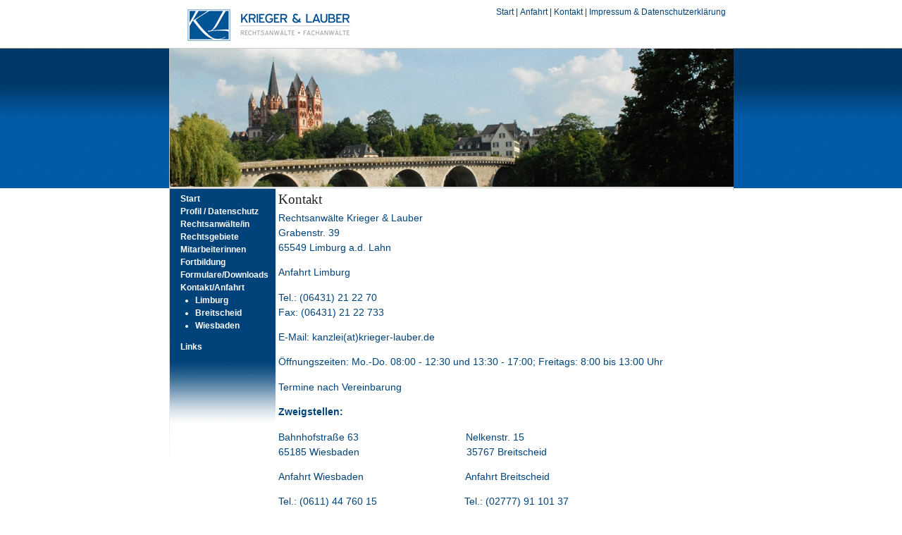

--- FILE ---
content_type: text/html;charset=utf-8
request_url: https://www.krieger-lauber.de/Kontakt-Anfahrt.32.0.html?&L=2%252525252527%252525252522
body_size: 3298
content:
<!DOCTYPE html
     PUBLIC "-//W3C//DTD XHTML 1.0 Transitional//EN"
     "http://www.w3.org/TR/xhtml1/DTD/xhtml1-transitional.dtd">
<html xml:lang="de" lang="de" xmlns="http://www.w3.org/1999/xhtml">
<head>

<meta http-equiv="Content-Type" content="text/html; charset=utf-8" />
<!-- 
	featured by Qameta, www.qameta.com

	This website is powered by TYPO3 - inspiring people to share!
	TYPO3 is a free open source Content Management Framework initially created by Kasper Skaarhoj and licensed under GNU/GPL.
	TYPO3 is copyright 1998-2015 of Kasper Skaarhoj. Extensions are copyright of their respective owners.
	Information and contribution at http://typo3.org/
-->



<title>Krieger-Lauber: Kontakt/Anfahrt</title>
<meta name="generator" content="TYPO3 4.5 CMS" />
<meta name="AUTHOR" content="Krieger Lauber Rechtsanwaelte" />

<link rel="stylesheet" type="text/css" href="typo3temp/stylesheet_8a035f653b.css?1563479463" media="all" />
<link rel="stylesheet" type="text/css" href="fileadmin/css/my_layout.css?1636745472" media="all" />
<link rel="stylesheet" type="text/css" href="typo3conf/ext/powermail/res/css/powermail_frontend_basic.css?1401393991" media="all" />



<script src="typo3temp/javascript_0b12553063.js?1232562285" type="text/javascript"></script>


<meta name="google-site-verification" content="cM-CvOnpNflIcapZh3AELHM3myIYBH9GB6-n5wiCE5Y" /> <link rel="shortcut icon" href="/favicon.ico" type="image/x-icon" />
 <link rel="icon" href="/favicon.ico" type="image/x-icon" />
 <meta http-equiv="Content-Script-Type" content="text/javascript" />
 <meta http-equiv="Content-Style-Type" content="text/css" />
 <!--[if lte IE 7]>
 <link href="fileadmin/css/patches/patch_my_layout.css" rel="stylesheet" type="text/css" />
 <![endif]-->



<script type="text/javascript" src="typo3conf/ext/sr_freecap/pi2/freeCap.js"></script>
</head>
<body>


  <div id="page_margins">
    <div id="page">
      <div id="header"><div id="topnav">&nbsp;<a href="Start.4.0.html?&amp;L=2%252525252527%252525252522" onfocus="blurLink(this);" class="menuoben">Start</a>&nbsp;&#124;&nbsp;<a href="Anfahrt.28.0.html?&amp;L=2%252525252527%252525252522" onfocus="blurLink(this);" class="menuoben">Anfahrt</a>&nbsp;&#124;&nbsp;<a href="Kontakt.16.0.html?&amp;L=2%252525252527%252525252522" onfocus="blurLink(this);" class="menuoben">Kontakt</a>&nbsp;&#124;&nbsp;<a href="Impressum-Datenschut.6.0.html?&amp;L=2%252525252527%252525252522" onfocus="blurLink(this);" class="menuoben">Impressum & Datenschutzerklärung</a></div></div> 
      <div id="header2"><div id="trailer"><img src="typo3temp/GB/92a672b296.jpg" width="800" height="197" border="0" alt="" /></div></div>            
      <div id="main">
        <div id="col1">
          <div id="col1_content" class="clearfix">
              <!-- add your content here -->
              <div id="menuleft"><li id="menuleft_li"><a href="Start.8.0.html?&amp;L=2%252525252527%252525252522" class="menuLink2">Start</a></li><li id="menuleft_li"><a href="Profil-Datenschutz.9.0.html?&amp;L=2%252525252527%252525252522" class="menuLink2">Profil / Datenschutz</a></li><li id="menuleft_li"><a href="Rechtsanwaelte-in.14.0.html?&amp;L=2%252525252527%252525252522" class="menuLink2">Rechtsanwälte/in</a></li><li id="menuleft_li"><a href="Rechtsgebiete.15.0.html?&amp;L=2%252525252527%252525252522" class="menuLink2">Rechtsgebiete</a></li><li id="menuleft_li"><a href="Mitarbeiterinnen.18.0.html?&amp;L=2%252525252527%252525252522" class="menuLink2">Mitarbeiterinnen</a></li><li id="menuleft_li"><a href="Fortbildung.33.0.html?&amp;L=2%252525252527%252525252522" class="menuLink2">Fortbildung</a></li><li id="menuleft_li"><a href="Formulare-Downloads.24.0.html?&amp;L=2%252525252527%252525252522" class="menuLink2">Formulare/Downloads</a></li><li class="current"><a href="Kontakt-Anfahrt.32.0.html?&amp;L=2%252525252527%252525252522" class="current">Kontakt/Anfahrt</a><ul><li><a href="Limburg.23.0.html?&amp;L=2%252525252527%252525252522" class="submenuLink2">Limburg</a></li><li><a href="Breitscheid.37.0.html?&amp;L=2%252525252527%252525252522" class="submenuLink2">Breitscheid</a></li><li><a href="Wiesbaden.36.0.html?&amp;L=2%252525252527%252525252522" class="submenuLink2">Wiesbaden</a></li></ul></li><li id="menuleft_li"><a href="Links.17.0.html?&amp;L=2%252525252527%252525252522" class="menuLink2">Links</a></li></div><img src="fileadmin/images/nav_bottom.gif" alt="" />
	      <div id="leftside_umenu">
	                      
			                      </div>

          </div>
        </div>
        <div id="col3">
          <div id="col3_content" class="clearfix">
            <!-- add your content here -->            
            <div></div>
            <div id="inhalt"><div id="c45" class="csc-default"><div class="csc-header csc-header-n1"><h1 class="csc-firstHeader">Kontakt</h1></div><p class="bodytext">Rechtsanwälte Krieger &amp; Lauber<br />Grabenstr. 39<br />65549 Limburg a.d. Lahn</p>
<p class="bodytext"><a href="Limburg.23.0.html?&amp;L=2%252525252527%252525252522" title="Öffnet internen Link im aktuellen Fenster" class="internal-link">Anfahrt Limburg</a></p>
<p class="bodytext">Tel.: <a href="tel:+496431212270" title="Öffnet externen Link in neuem Fenster" target="_blank" class="external-link-new-window">(06431) 21 22 70</a><br />Fax:&nbsp;(06431) 21 22 733&nbsp;</p>
<p class="bodytext">E-Mail:&nbsp;<a href="javascript:linkTo_UnCryptMailto('nbjmup+lboamfjAlsjfhfs.mbvcfs/ef');" title="Ã–ffnet ein Fenster zum Versenden der E-Mail" class="mail">kanzlei(at)krieger-lauber.de</a></p>
<p class="bodytext"><b></b></p>
<p class="bodytext">Öffnungszeiten: Mo.-Do. 08:00 - 12:30 und 13:30 - 17:00; Freitags: 8:00 bis 13:00 Uhr</p>
<p class="bodytext">Termine nach Vereinbarung</p>
<p class="bodytext"><b>Zweigstellen:</b></p>
<p class="bodytext">Bahnhofstraße 63&nbsp;&nbsp;&nbsp;&nbsp;&nbsp;&nbsp;&nbsp;&nbsp;&nbsp;&nbsp;&nbsp;&nbsp;&nbsp;&nbsp;&nbsp;&nbsp;&nbsp;&nbsp;&nbsp;&nbsp;&nbsp;&nbsp;&nbsp;&nbsp;&nbsp;&nbsp;&nbsp;&nbsp;&nbsp;&nbsp;&nbsp;&nbsp;&nbsp;&nbsp;&nbsp;&nbsp;&nbsp; Nelkenstr. 15&nbsp;&nbsp;&nbsp;&nbsp;&nbsp;&nbsp;&nbsp;&nbsp;&nbsp;&nbsp;&nbsp;&nbsp;&nbsp;&nbsp;&nbsp;&nbsp;&nbsp;&nbsp;&nbsp;&nbsp;&nbsp;&nbsp;&nbsp;&nbsp;&nbsp;&nbsp;&nbsp;&nbsp;&nbsp;&nbsp;<br />65185 Wiesbaden&nbsp;&nbsp;&nbsp;&nbsp;&nbsp;&nbsp;&nbsp;&nbsp;&nbsp;&nbsp;&nbsp;&nbsp;&nbsp;&nbsp;&nbsp;&nbsp;&nbsp;&nbsp;&nbsp;&nbsp;&nbsp;&nbsp;&nbsp;&nbsp;&nbsp;&nbsp;&nbsp;&nbsp;&nbsp;&nbsp;&nbsp;&nbsp;&nbsp;&nbsp;&nbsp;&nbsp;&nbsp; 35767 Breitscheid</p>
<p class="bodytext"><a href="Wiesbaden.36.0.html?&amp;L=2%252525252527%252525252522" title="Öffnet internen Link im aktuellen Fenster" class="internal-link">Anfahrt Wiesbaden</a> &nbsp; &nbsp;&nbsp; &nbsp;&nbsp;&nbsp; &nbsp; &nbsp; &nbsp; &nbsp; &nbsp; &nbsp; &nbsp; &nbsp; &nbsp; &nbsp; &nbsp; &nbsp; &nbsp; <a href="Breitscheid.37.0.html?&amp;L=2%252525252527%252525252522" title="Öffnet internen Link im aktuellen Fenster" class="internal-link">Anfahrt Breitscheid</a></p>
<p class="bodytext">Tel.: <a href="tel:+496114476015" title="Öffnet externen Link in neuem Fenster" target="_blank" class="external-link-new-window">(0611) 44 760 15</a>&nbsp;&nbsp;&nbsp;&nbsp;&nbsp;&nbsp;&nbsp;&nbsp;&nbsp;&nbsp;&nbsp;&nbsp;&nbsp;&nbsp;&nbsp;&nbsp;&nbsp;&nbsp;&nbsp;&nbsp;&nbsp;&nbsp;&nbsp;&nbsp;&nbsp;&nbsp;&nbsp;&nbsp;&nbsp;&nbsp; Tel.: <a href="tel:+4927779110137" title="Öffnet externen Link in neuem Fenster" target="_blank" class="external-link-new-window">(02777) 91 101 37</a>&nbsp;&nbsp;&nbsp;&nbsp;&nbsp;&nbsp;&nbsp;&nbsp;&nbsp;&nbsp;&nbsp;&nbsp;&nbsp;&nbsp;&nbsp;&nbsp;<br />Fax:&nbsp;(0611) 44 760 16&nbsp;&nbsp;&nbsp;&nbsp;&nbsp;&nbsp;&nbsp;&nbsp;&nbsp;&nbsp;&nbsp;&nbsp;&nbsp;&nbsp;&nbsp;&nbsp;&nbsp;&nbsp;&nbsp;&nbsp;&nbsp;&nbsp;&nbsp;&nbsp;&nbsp;&nbsp;&nbsp;&nbsp;&nbsp;&nbsp;&nbsp;Fax: (02777) 91 101 38</p>
<p class="bodytext">&nbsp;</p>
<p class="bodytext"><b>Anfahrt:</b></p>
<p class="bodytext">Limburg:&nbsp;&nbsp;&nbsp;&nbsp;&nbsp;&nbsp;&nbsp;<a href="Anfahrt.23.0.html" title="Ãƒ??ffnet internen Link im aktuellen Fenster" class="internal-link">siehe Anfahrtsbeschreibung</a></p>
<p class="bodytext">&nbsp;</p>
<p class="bodytext">&nbsp;</p></div><div id="c77" class="csc-default"><div class="tx-powermail-pi1">
		
	<div class="tx-powermail-pi1_formwrap tx-powermail-pi1_formwrap_77">
		<form id="kontaktformular" action="Kontakt-Anfahrt.32.0.html?&L=2%252525252527%252525252522&tx_powermail_pi1%5BmailID%5D=77&cHash=2c7386183fea3c3185583f4fb15c79f9#c77" method="post" class="tx_powermail_pi1_form" enctype="multipart/form-data" novalidate="novalidate">
			
			<div class="fieldsets">
				
					<fieldset class=" tx-powermail-pi1_fieldset tx-powermail-pi1_fieldset_kontaktformular tx-powermail-pi1_fieldset_1" id="tx-powermail-pi1_fieldset_1">
						<legend>Kontaktformular</legend>
						
	<div id="powermaildiv_uid1" class="tx_powermail_pi1_fieldwrap_html tx_powermail_pi1_fieldwrap_html_text tx_powermail_pi1_fieldwrap_html_1 even style1">
		<label for="uid1">Name<span class="powermail_mandatory">*</span></label>
		<input type="text" name="tx_powermail_pi1[uid1]" value="" class="powermail_kontaktformular powermail_text powermail_uid1" id="uid1" size="40" maxlength="80" tabindex="1" required="required" placeholder="Ihr Vor- und Nachname" />
	</div>

	<div id="powermaildiv_uid2" class="tx_powermail_pi1_fieldwrap_html tx_powermail_pi1_fieldwrap_html_text tx_powermail_pi1_fieldwrap_html_2 odd style1">
		<label for="uid2">E-Mail<span class="powermail_mandatory">*</span></label>
		<input type="email" name="tx_powermail_pi1[uid2]" value="" class="powermail_kontaktformular powermail_text powermail_uid2" id="uid2" size="40" maxlength="60" tabindex="2" required="required" placeholder="Ihre E-Mail Adresse" />
	</div>

	<div id="powermaildiv_uid3" class="tx_powermail_pi1_fieldwrap_html tx_powermail_pi1_fieldwrap_html_text tx_powermail_pi1_fieldwrap_html_3 even style1">
		<label for="uid3">Telefon</label>
		<input type="text" name="tx_powermail_pi1[uid3]" value="" class="powermail_kontaktformular powermail_text powermail_uid3" id="uid3" size="40" maxlength="40" tabindex="3" placeholder="Ihre Telefonnummer" />
	</div>

	<div id="powermaildiv_uid4" class="tx_powermail_pi1_fieldwrap_html tx_powermail_pi1_fieldwrap_html_textarea tx_powermail_pi1_fieldwrap_html_4 odd style1">
		<label for="uid4">Nachricht<span class="powermail_mandatory">*</span></label>
		<textarea name="tx_powermail_pi1[uid4]" class="powermail_kontaktformular powermail_textarea powermail_uid4" id="uid4" rows="20" cols="40" tabindex="4" required="required" placeholder="Ihre Nachricht an uns" ></textarea>
	</div>

	<div id="powermaildiv_uid6" class="tx_powermail_pi1_fieldwrap_html tx_powermail_pi1_fieldwrap_html_captcha tx_powermail_pi1_fieldwrap_html_6 even style3">
		<label for="uid6">Captcha<span class="powermail_mandatory">*</span></label>
		<input type="text" value="" name="tx_powermail_pi1[uid6]" class="powermail_kontaktformular powermail_captcha powermail_uid6" id="uid6" tabindex="5" required="required" />
		<img class="tx-srfreecap-pi2-image" id="tx_srfreecap_pi2_captcha_image_9a93d" src="https://www.krieger-lauber.de/index.php?eID=sr_freecap_captcha&amp;id=32&amp;L=2%252525252527%252525252522" alt="CAPTCHA Bild zum Spamschutz "/>
		<span class="tx-srfreecap-pi2-cant-read">Wenn Sie das Wort nicht lesen können, <a href="#" onclick="this.blur();newFreeCap('9a93d', 'Sorry, we cannot autoreload a new image. Submit the form and a new image will be loaded.');return false;">bitte hier klicken</a>.</span>
		
        <div class="tx_powermail_pi1_fieldwrap_html_captcha_description"></div>
	</div>

	<div id="powermaildiv_uid5" class="tx_powermail_pi1_fieldwrap_html tx_powermail_pi1_fieldwrap_html_submit tx_powermail_pi1_fieldwrap_html_5 odd style1">
		<input type="submit" value="Abschicken" class="powermail_kontaktformular powermail_submit powermail_submit_uid5" tabindex="6" />
	</div>

					</fieldset>
				
				<div class="clear"></div>
			</div>
			
			
            
		</form>
	</div>

	</div>
	</div></div>          
          </div>
          <!-- IE Column Clearing -->
          <div id="ie_clearing"> &#160; </div>
        </div>
      </div>
      <!-- begin: #footer -->
      <div id="footer"><div id="downnav">&nbsp;<a href="Start.4.0.html?&amp;L=2%252525252527%252525252522" onfocus="blurLink(this);" class="menuoben">Start</a>&nbsp;&#124;&nbsp;<a href="Anfahrt.28.0.html?&amp;L=2%252525252527%252525252522" onfocus="blurLink(this);" class="menuoben">Anfahrt</a>&nbsp;&#124;&nbsp;<a href="Kontakt.16.0.html?&amp;L=2%252525252527%252525252522" onfocus="blurLink(this);" class="menuoben">Kontakt</a>&nbsp;&#124;&nbsp;<a href="Impressum-Datenschut.6.0.html?&amp;L=2%252525252527%252525252522" onfocus="blurLink(this);" class="menuoben">Impressum & Datenschutzerklärung</a></div></div>
    </div>
  </div>
<script src="http://ajax.googleapis.com/ajax/libs/jquery/1.6/jquery.min.js" type="text/javascript"></script>
<script src="http://cdn.jquerytools.org/1.2.5/form/jquery.tools.min.js" type="text/javascript"></script>
<script src="http://cdn.jquerytools.org/1.2.5/tiny/jquery.tools.min.js" type="text/javascript"></script>
<script src="typo3temp/javascript_dafdb0d6a3.js?1401394707" type="text/javascript"></script>


</body>
</html>

--- FILE ---
content_type: text/css
request_url: https://www.krieger-lauber.de/fileadmin/css/my_layout.css?1636745472
body_size: 193
content:
@charset "UTF-8";
/**
 * "Yet Another Multicolumn Layout" - (X)HTML/CSS framework
 * (en) central stylesheet
 * (de) zentrales Stylesheet
 *
 * @creator       YAML Builder V1.1b (http://builder.yaml.de)
 * @file          my_layout.css
 * @-yaml-minver  3.1
 * 
 */

/* import core styles | Basis-Stylesheets einbinden */
@import url(../yaml/core/base.css);

/* import screen layout | Screen-Layout einbinden */

@import url(screen/basemod.css);
@import url(screen/content.css);

/* import print layout | Druck-Layout einbinden */
@import url(../yaml/print/print_draft.css);

.bodytext { font-size: 1.2em; };
#body { font-size: 1.2em; };


--- FILE ---
content_type: text/css
request_url: https://www.krieger-lauber.de/fileadmin/css/screen/basemod.css
body_size: 563
content:
@charset "UTF-8";
/**
 * "Yet Another Multicolumn Layout" - (X)HTML/CSS framework
 * (en) stylesheet for screen layout
 * (de) Stylesheet für das Bildschirm-Layout
 *
 * @creator       YAML Builder V1.1b (http://builder.yaml.de)
 * @file          basemod.css
 * @-yaml-minver  3.1
 */

@media screen, projection
{
  /*-------------------------------------------------------------------------*/

  /* (en) Marginal areas & page background */
  /* (de) Randbereiche & Seitenhintergrund */
  body { background: #fff url("../../images/bg.gif") repeat-x top; padding:0px; }

  /* Layout Alignment | Layout-Ausrichtung */
  #page_margins { margin: 0 auto; }

  /* Layout Properties | Layout-Eigenschaften */
  #page_margins { width: 800px;  min-width: 800px; max-width: none; background: #fff; }
  #page { padding: 0px; }
  #header { height:68px; width:800px; background: #fff url(../../logo.gif); }
  #header2 { height:199px; width:800px; background: #fff; }  
  #trailer { width:800px; height:201px; background: url(../../images/random_img.gif); padding:1px 0px 0px 1px; }
  #inhalt { padding:5px; }
  #main { margin: 0px; min-height:100px; background: #fff; }
  #footer { background: url(../../images/footer.gif); min-height:159px;}

  /*-------------------------------------------------------------------------*/

  /**
   * (en) Formatting content container
   * (de) Formatierung der Inhalts-Container
   *
   */

  #col1 { float: left; width: 150px; background: url(../../images/navigation_bg.gif) no-repeat #fff; min-height:500px; }
  #col2 { display:none}
  #col3 { width: auto; margin: 0 0 0 150px}
  #col1_content { padding:1px 1px 1px 1px; margin-left:0px; }
  #col3_content { padding: 0px; }	
  
  #downnav { padding:54px 0px 0px 0px; }
		
  /*-------------------------------------------------------------------------*/
	
}

--- FILE ---
content_type: text/css
request_url: https://www.krieger-lauber.de/fileadmin/css/screen/content.css
body_size: 2499
content:
@charset "UTF-8";
/**
 * "Yet Another Multicolumn Layout" - (X)HTML/CSS Framework
 *
 * (en) Uniform design of standard content elements
 * (de) Einheitliche Standardformatierungen für die wichtigten Inhalts-Elemente
 *
 * @copyright       Copyright 2005-2009, Dirk Jesse
 * @license         CC-A 2.0 (http://creativecommons.org/licenses/by/2.0/),
 *                  YAML-C (http://www.yaml.de/en/license/license-conditions.html)
 * @link            http://www.yaml.de
 * @package         yaml
 * @version         3.1
 * @revision        $Revision: 343 $
 * @lastmodified    $Date: 2009-01-19 23:41:32 +0100 (Mo, 19. Jan 2009) $
 * @appdef yaml
 */

@media all
{
 /**
  * Fonts
  *
  * (en) global settings of font-families and font-sizes
  * (de) Globale Einstellungen für Zeichensatz und Schriftgrößen
  *
  * @section content-global-settings
  */

  /* (en) reset font size for all elements to standard (16 Pixel) */
  /* (de) Alle Schriftgrößen auf Standardgröße (16 Pixel) zurücksetzen */
  html * { font-size: 100.01%; }

 /**
  * (en) reset monospaced elements to font size 16px in all browsers
  * (de) Schriftgröße von monospaced Elemente in allen Browsern auf 16 Pixel setzen
  *
  * @see: http://webkit.org/blog/67/strange-medium/
  */

  textarea, pre, code, kbd, samp, var, tt {
    font-family: Consolas, "Lucida Console", "Andale Mono", "Bitstream Vera Sans Mono", "Courier New", Courier;
  }

  /* (en) base layout gets standard font size 12px */
  /* (de) Basis-Layout erhält Standardschriftgröße von 12 Pixeln */
  body {
    font-family:  Arial, Helvetica, sans-serif;
    font-size: 75.00%;
    color: #00437a;
  }

  /*--- Headings | Überschriften ------------------------------------------------------------------------*/

  h1,h2,h3,h4,h5,h6 {
    font-family: "Times New Roman", Times, serif;
    font-weight:normal;
    color:#222;
    margin: 0 0 0.25em 0;
  }

  h1 { font-size: 1.6em; }                       /* 30px */
  h2 { font-size: 1.5em; }                       /* 24px */
  h3 { font-size: 1.4em; }                       /* 18px */
  h4 { font-size: 1.3em; }                    /* 16px */
  h5 { font-size: 1.2em; }                    /* 14px */
  h6 { font-size: 1.1em; }                    /* 14px */

  /* --- Lists | Listen  -------------------------------------------------------------------------------- */

  ul, ol, dl { line-height: 1.5em; margin: 0 0 1em 1em; }
  ul li { list-style-type: disc; }
  ul ul li { list-style-type: circle; }

  ol li { list-style-type: decimal; }
  ol ol li { list-style-type: lower-latin; }

  li { margin-left: 0.8em; line-height: 1.5em; }

  dt { font-weight: bold; }
  dd { margin: 0 0 1em 0.8em; }

  /* --- general text formatting | Allgemeine Textauszeichnung ------------------------------------------ */

  p { line-height: 1.5em; margin: 0 0 1em 0; }

  blockquote, cite,q {
    font-family: Georgia, "Times New Roman", Times, serif;
    font-style:italic;
  }
  blockquote { margin: 0 0 1em 1.6em; color: #666; }

  strong,b { font-weight: bold; }
  em,i { font-style: italic; }

  pre, code, kbd, tt, samp, var { font-size: 100%; }
  pre, code { color: #800; }
  pre { line-height: 1.5em; margin: 0 0 1em 0; }
  kbd, samp, var { color: #666; }
  var { font-style: italic; }

  acronym, abbr {
    border-bottom: 1px #aaa dotted;
    font-variant: small-caps;
    letter-spacing: .07em;
    cursor: help;
  }

  sub, sup { font-size: 91.6667%; }

  hr {
    color: #fff;
    background:transparent;
    margin: 0 0 0.5em 0;
    padding: 0 0 0.5em 0;
    border:0;
    border-bottom: 1px #eee solid;
  }

  /*--- Links ----------------------------------------------------------------------------------------- */

  a { color: #00437a; background:transparent; text-decoration:none; }
  a:visited  { color: #036; }

  a:focus,
  a:hover,
  a:active { color:#182E7A; text-decoration:underline; }

  /* --- images (with optional captions) | Bilder (mit optionaler Bildunterschrift) ------------------ */

  p.icaption_left { float:left; display:inline; margin: 0 1em 0.15em 0; }
  p.icaption_right { float:right; display:inline; margin: 0 0 0.15em 1em; }

  p.icaption_left img,
  p.icaption_right img { padding:0; border: 1px #888 solid; }

  p.icaption_left strong,
  p.icaption_right strong { display:block; overflow:hidden; margin-top: 2px; padding: 0.3em 0.5em; background: #eee; font-weight: normal; font-size: 91.667%; }

 /**
  * ------------------------------------------------------------------------------------------------- #
  *
  * Generic Content Classes
  *
  * (en) standard classes for positioning and highlighting
  * (de) Standardklassen zur Positionierung und Hervorhebung
  *
  * @section content-generic-classes
  */

  .highlight { color: #f60; }
  .dimmed { color: #888; }

  .info { background: #f8f8f8; color: #666; padding: 10px; margin-bottom: 0.5em; font-size: 91.7%; }

  .note { background: #efe; color: #040; border: 2px #484 solid; padding: 10px; margin-bottom: 1em; }
  .important { background: #ffe; color: #440; border: 2px #884 solid; padding: 10px; margin-bottom: 1em; }
  .warning { background: #fee; color: #400; border: 2px #844 solid; padding: 10px; margin-bottom: 1em; }

  .float_left { float: left; display:inline; margin-right: 1em; margin-bottom: 0.15em; }
  .float_right { float: right; display:inline; margin-left: 1em; margin-bottom: 0.15em; }
  .center { display:block; text-align:center; margin: 0.5em auto; }

 /**
  * ------------------------------------------------------------------------------------------------- #
  *
  * Tables | Tabellen
  *
  * (en) Generic classes for table-width and design definition
  * (de) Generische Klassen für die Tabellenbreite und Gestaltungsvorschriften für Tabellen
  *
  * @section content-tables
  */

  table { width: auto; border-collapse:collapse; margin-bottom: 0.5em; border-top: 2px #888 solid; border-bottom: 2px #888 solid; }
  table caption { font-variant:small-caps; }
  table.full { width: 100%; }
  table.fixed { table-layout:fixed; }

  th,td { padding: 0.5em; }
  thead th { color: #000; border-bottom: 2px #800 solid; }
  tbody th { background: #e0e0e0; color: #333; }
  tbody th[scope="row"], tbody th.sub { background: #f0f0f0; }

  tbody th { border-bottom: 1px solid #fff; text-align: left; }
  tbody td { border-bottom: 1px solid #eee; }

  tbody tr:hover th[scope="row"],
  tbody tr:hover tbody th.sub { background: #f0e8e8; }
  tbody tr:hover td { background: #fff8f8; }

 /**
  * ------------------------------------------------------------------------------------------------- #
  *
  * Miscellaneous | Sonstiges
  *
  * @section content-misc
  */

 /**
  * (en) Emphasizing external Hyperlinks via CSS
  * (de) Hervorhebung externer Hyperlinks mit CSS
  *
  * @section             content-external-links
  * @app-yaml-default    disabled
  */

  /*
  #main a[href^="http://www.my-domain.com"],
  #main a[href^="https://www.my-domain.com"]
  {
    padding-left: 12px;
    background-image: url('your_image.gif');
    background-repeat: no-repeat;
    background-position: 0 0.45em;
  }
  */

/* MENU FORMATIERUNG */  
  
#menuleft { background-color:#00437a; color:#FFF; padding:5px; width:140px; color:#fff; font-size:12px; font-weight:bold; }
#menuleft_li { color:#FFF; list-style:none; background-color:#00437a; }
.current { list-style:none; }

a.menuLink2:link { color:#FFF; }
a.menuLink2:hover { color:#FFF; }
a.menuLink2:visited { color:#FFF; }

a.current:link { color:#FFF; }
a.current:hover { color:#FFF; }
a.current:visited { color:#FFF; }

a.submenuLink2:link { color:#FFF;  }
a.submenuLink2:hover { color:#FFF; }
a.submenuLink2:visited { color:#FFF; }

/* FORMULAR */

#formular { width:500px; }
.form_label { width:100px; float:left; padding:5px; }
.form { width:auto 0; margin-left:150px; padding:5px; }

input { padding:2px; border:#009 solid 1px; color:#009; }
}


--- FILE ---
content_type: text/javascript
request_url: https://www.krieger-lauber.de/typo3temp/javascript_dafdb0d6a3.js?1401394707
body_size: 2159
content:
(function($){$.tools.validator.localize('en',{'*':'Bitte diesen Wert korrigieren','[required]':'Dies ist ein Pflichtfeld',':email':'Bitte eine gültige E-Mail-Adresse eingeben',':url':'Bitte eine gültige URL eingeben (z.B. http://www.test.de)',':number':'Bitte eine Nummer eintragen',':digits':'Bitte eine Nummer ohne Komma oder Punkt eintragen',':username':'Bitte nur Buchstaben (a-z) oder Zahlen (0-9) eingeben. Leer- oder andere Zeichen sind nicht erlaubt',':date':'Bitte ein gültiges Datum eingeben',':datetime':'Bitte ein gültiges Datum mit Uhrzeit eingeben',':time':'Ungültige Zeit','[max]':'Bitte einen Wert grösser als $1 eingeben','[min]':'Bitte einen Wert kleiner als $1 eingeben'});$.tools.dateinput.localize('en',{'months':'Januar,Februar,März,April,Mai,Juni,Juli,August,September,Oktober,November,Dezember','shortMonths':'Jan,Feb,Mrz,Apr,Mai,Jun,Jul,Aug,Sep,Okt,Nov,Dez','days':'Sonntag,Montag,Dienstag,Mittwoch,Donnerstag,Freitag,Samstag','shortDays':'So,Mo,Di,Mi,Do,Fr,Sa'});$(function(){$(':date').dateinput({format:'dd.mm.yyyy',firstDay:parseInt('1'),selectors:true,disabled:false,readonly:false,yearRange:[-99,99],change:function(event,date){var y=parseInt(this.getValue('yyyy'));var m=parseInt(this.getValue('m'))-1;var d=parseInt(this.getValue('d'));var timestampOfDate=new Date(y,m,d).getTime()/1000;var timezoneOffset=new Date(y,m,d).getTimezoneOffset()*60;timestampOfDate-=timezoneOffset;var oldTimestamp=this.getInput().nextAll('input[type=hidden]').val();if(this.getInput().nextAll('input[type=time]').length>0&&oldTimestamp!=''&&parseInt(oldTimestamp)==oldTimestamp){var oldDate=new Date(oldTimestamp*1000);var hours=parseInt(oldDate.getUTCHours());var minutes=parseInt(oldDate.getUTCMinutes());timestampOfDate+=parseInt(hours*3600+minutes*60);}
this.getInput().next('input[type=hidden]').val(timestampOfDate);}}).each(function(i){var initTimestamp=$(this).next('input[type=hidden]').val();if(initTimestamp!=''&&parseInt(initTimestamp)==initTimestamp){var initDatetime=new Date(parseInt(initTimestamp)*1000);var year=initDatetime.getUTCFullYear();var month=initDatetime.getUTCMonth();var day=initDatetime.getUTCDate();$(this).data('dateinput').setValue(year,month,day);}});$.tools.validator.fn('input:checkbox',function(input,value){checkboxes=input.parent().parent().find('input:checkbox');if(checkboxes.filter('.required_one').length>0){if(checkboxes.filter(':checked').length==0){return(input.filter('.required_one').length==0)?true:'Bitte treffen Sie mindestens eine Auswahl';}else{powermail_validator.data('validator').reset(checkboxes);}}
return true;});$(':range').rangeinput();$('.tx_powermail_pi1_form input:checkbox').click(function(){$(this).parent().parent().find('input:checkbox').blur();var checkid=$(this).attr('id');var valueid=checkid.replace(/check_/,'value_');var targetid=checkid.replace(/check_/,'');$('#'+targetid).val($(this).is(':checked')?$('#'+valueid).val():'');});$.tools.validator.fn('input[type=time]','Dies ist ein Pflichtfeld',function(input,value){if(value!=''&&!/\d\d:\d\d/.test(value)){return false;}else{var time=value.split(':');var hour=parseInt(time[0]);var minute=parseInt(time[1]);if(hour>23||hour<0||minute>59||minute<0){return false;}
if(input.prevAll('input.powermail_datetime').length>0){var oldDate=new Date(input.prev('input').val()*1000);var year=oldDate.getUTCFullYear();var month=oldDate.getUTCMonth();var day=oldDate.getUTCDate();var secondsToAdd=hour*3600+minute*60;var timestamp=(new Date(year,month,day,hour,minute,0).getTime()/1000);var timezoneOffset=new Date(year,month,day,hour,minute,0).getTimezoneOffset()*60;input.prev('input').val(timestamp-timezoneOffset);}
return true;}});$('input[type=time]').addClass('powermail_time').each(function(i){if($(this).prevAll('input.powermail_datetime').length>0){if($(this).prev('input').val()!=''){var newDate=new Date(parseInt($(this).prev('input').val()*1000));var h=parseInt(newDate.getUTCHours());var m=parseInt(newDate.getUTCMinutes());h=(h<10)?'0'+h:h;m=(m<10)?'0'+m:m;$(this).val(h+':'+m);}else{$(this).attr('placeholder','00:00');}}});$.tools.validator.fn('select','',function(el,value){if(el.attr('multiple')){return value!=null?true:'Bitte treffen Sie mindestens eine Auswahl';}else{return value.length>0?true:'';}});if(!false){powermail_validator=$('.tx_powermail_pi1_form').validator({position:'top right',offset:[-5,-20],message:'<div><em/></div>',inputEvent:'blur',grouped:true,singleError:false,formEvent:'submit',onBeforeValidate:function(e,els){clearPlaceholderValue(e,els);},onBeforeFail:function(e,els,matcher){setPlaceholderValue(e,els,matcher);},onFail:function(e,els){$('html,body').animate({"scrollTop":$(els[0].input).offset().top-50},1000);}});}
var fakeTextarea=document.createElement('textarea'),textareaMaxlengthSupport=('maxlength'in fakeTextarea);if(!textareaMaxlengthSupport){$('textarea[maxlength]').each(function(){$(this).bind('keypress blur',function(){$(this).val($(this).val().substr(0,$(this).attr('maxlength')));});});}
var fakeInput=document.createElement('input'),placeHolderSupport=('placeholder'in fakeInput);clearPlaceholderValues=function(){if(!placeHolderSupport){$('input:text, textarea').each(function(i){if($(this).val()===$(this).attr('placeholder')){$(this).val('');}});}};clearPlaceholderValue=function(e,els){if(!placeHolderSupport){$(this).removeClass('placeholder');if(els.val()===els.attr('placeholder')){els.val('');}}};setPlaceholderValue=function(e,els,matcher){if(!placeHolderSupport){if(els.val().length===0&&e.keyCode!=9&&els.attr('placeholder')!=undefined){els.val(els.attr('placeholder'));els.addClass('placeholder');}}};if(!placeHolderSupport){$('input:text, textarea').each(function(i){if($(this).val().length===0){var originalText=$(this).attr('placeholder');$(this).val(originalText);$(this).addClass('placeholder');$(this).bind('focus',function(i){$(this).removeClass('placeholder');if($(this).val()===$(this).attr('placeholder')){$(this).val('');}});}});$('form').bind('submit',function(){clearPlaceholderValues();});$(window).bind('unload',function(){clearPlaceholderValues();});}
$('ul.powermail_multiplejs_tabs li a:first').addClass('act');if($.ui&&typeof($.ui.tabs)=='function'){$('.powermail_multiple_js .powermail_multiplejs_tabs_item a').each(function(id,item){var temp=item.href.split('#');var temp_last=temp[temp.length-1];var search=/^tx\-powermail\-pi1\_fieldset/;if(search.test(temp_last)){item.href='#'+temp_last;}});$('.powermail_multiple_js').tabs();}else{$('ul.powermail_multiplejs_tabs').tabs('div.fieldsets > fieldset');}
$('ul.powermail_multiplejs_tabs li a').click(function(){$('ul.powermail_multiplejs_tabs li a').removeClass('act');$(this).addClass('act');if(!false)
{$(this).parent().parent().find('a').not('.current').each(function(id,item){var temp=item.href.split('#');var resetSelector=$('#'+temp[temp.length-1]+' :input');powermail_validator.data('validator').reset(resetSelector);});}});});})(jQuery);

--- FILE ---
content_type: text/javascript
request_url: https://www.krieger-lauber.de/typo3conf/ext/sr_freecap/pi2/freeCap.js
body_size: 1465
content:
/***************************************************************
*  Copyright notice
*
*  (c) 2007-2011 Stanislas Rolland <typo3(arobas)sjbr.ca>
*  All rights reserved
*
*  This script is part of the TYPO3 project. The TYPO3 project is
*  free software; you can redistribute it and/or modify
*  it under the terms of the GNU General Public License as published by
*  the Free Software Foundation; either version 2 of the License, or
*  (at your option) any later version.
*
*  The GNU General Public License can be found at
*  http://www.gnu.org/copyleft/gpl.html.
*  A copy is found in the textfile GPL.txt and important notices to the license
*  from the author is found in LICENSE.txt distributed with these scripts.
*
*
*  This script is distributed in the hope that it will be useful,
*  but WITHOUT ANY WARRANTY; without even the implied warranty of
*  MERCHANTABILITY or FITNESS FOR A PARTICULAR PURPOSE.  See the
*  GNU General Public License for more details.
*
*
*  This copyright notice MUST APPEAR in all copies of the script!
***************************************************************/
/*
 * Javascript functions for TYPO3 plugin freeCap (sr_freecap)
 *
 * TYPO3 CVS ID: $Id$
 */

/*
 * Loads a new freeCap image
 *
 * @param	string		id: identifier used to uniiquely identify the image
 *
 * @return	void
 */
function newFreeCap(id, noImageMessage) {
	if (document.getElementById) {
			// extract image name from image source (i.e. cut off ?randomness)
		var theImage = document.getElementById('tx_srfreecap_pi2_captcha_image_' + id);
		var parts = theImage.src.split('&set');
		theImage.src = parts[0] + '&set=' + Math.round(Math.random()*100000);
	} else {
		alert(noImageMessage ? noImageMessage : 'Sorry, we cannot autoreload a new image. Submit the form and a new image will be loaded.');
	}
}

/*
 * Plays the audio captcha
 *
 * @param	string		id: identifier used to uniquely identify the wav file
 * @param	string		wavURL: url of the wave file generating script
 *
 * @return	void
 *
 * Note: In order for this to work with IE8, [SYS][cookieDomain] must be set using the TYPO3 Install Tool
 */
function playCaptcha(id, wavURL, noPlayMessage) {
	if (document.getElementById) {
		var theAudio = document.getElementById('tx_srfreecap_pi2_captcha_playAudio_' + id);
		var url = wavURL + '&nocache=' + Math.random();
		while (theAudio.firstChild) {
			theAudio.removeChild(theAudio.firstChild);
		}
		var audioElement = document.createElement('audio');
		if (audioElement.canPlayType && (audioElement.canPlayType('audio/x-wav') === 'maybe' || audioElement.canPlayType('audio/x-wav') === 'probably')) {
			audioElement.setAttribute('id', 'tx_srfreecap_pi2_captcha_playAudio_audio' + id);
			audioElement.setAttribute('autoplay', 'autoplay');
			var sourceElement = document.createElement('source');
			sourceElement.setAttribute('type', 'audio/x-wav');
			sourceElement.setAttribute('src', url);
			audioElement.appendChild(sourceElement);
			theAudio.appendChild(audioElement);
		} else {
				// In IE, Windows Media Player should be the default player for audio WAVE
			var objectElement = document.createElement('object');
			objectElement.setAttribute('id', 'tx_srfreecap_pi2_captcha_playAudio_object' + id);
			objectElement.setAttribute('type', 'audio/x-wav');
			objectElement.setAttribute('data', url);
			objectElement.style.height = 0;
			objectElement.style.width = 0;
			try {
				objectElement.innerHTML = '<a href="' + url + '">' + (noPlayMessage ? noPlayMessage : 'Sorry, we cannot play the word of the image.') + '</a>';
			} catch (e) {
					// IE8 does not allow any element other than param as child of object
				objectElement.setAttribute('altHTML', '<a href="' + url + '">' + (noPlayMessage ? noPlayMessage : 'Sorry, we cannot play the word of the image.') + '</a>');
			}
			theAudio.appendChild(objectElement);
			var parameters = {
				src: url,
				autoplay: true,
				autoStart: true,
				controller: false
			};
			for (var parameter in parameters) {
				if (parameters.hasOwnProperty(parameter)) {
					var paramElement = document.createElement('param');
					paramElement.setAttribute('value', parameters[parameter]);
					paramElement.setAttribute('name', parameter);
					paramElement = objectElement.appendChild(paramElement);
				}
			}
		}
	} else {
		alert(noPlayMessage ? noPlayMessage : 'Sorry, we cannot play the word of the image.');
	}
}
